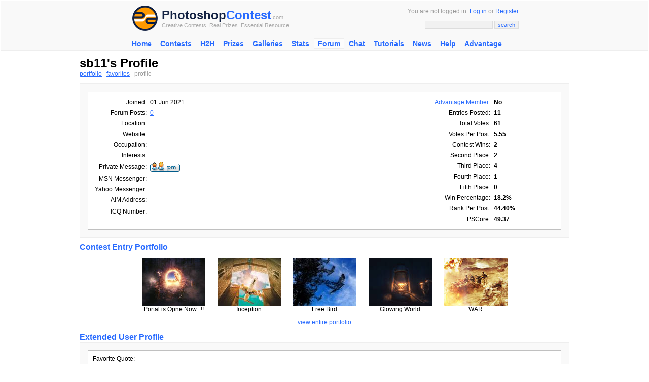

--- FILE ---
content_type: text/html; charset=UTF-8
request_url: http://photoshopcontest.com/boards/profile.php?mode=viewprofile&u=299264
body_size: 18488
content:
<!DOCTYPE HTML PUBLIC "-//W3C//DTD HTML 4.01 Transitional//EN">
<html dir="ltr">

<head>
	<meta http-equiv="Content-Type" content="text/html; charset=iso-8859-1" />
	<meta http-equiv="Content-Style-Type" content="text/css" />
	
	<link rel="top" href="./index.php" title="Photoshop Contest Forum Index" />
<link rel="search" href="./search.php" title="Search" />
<link rel="help" href="./faq.php" title="FAQ" />
<link rel="author" href="./memberlist.php" title="Memberlist" />
<link rel="chapter forum" href="viewforum.php?f=12" title="Featured Pic" />
<link rel="chapter forum" href="viewforum.php?f=13" title="Contests and Entries" />
<link rel="chapter forum" href="viewforum.php?f=14" title="Voting" />
<link rel="chapter forum" href="viewforum.php?f=29" title="Tutorials" />
<link rel="chapter forum" href="viewforum.php?f=15" title="Welcome Center" />
<link rel="chapter forum" href="viewforum.php?f=16" title="Gatherings and Meetings" />
<link rel="chapter forum" href="viewforum.php?f=17" title="Fun and Games" />
<link rel="chapter forum" href="viewforum.php?f=18" title="General Discussion" />
<link rel="chapter forum" href="viewforum.php?f=19" title="Brain Storm" />
<link rel="chapter forum" href="viewforum.php?f=22" title="Migrated Topics" />
<link rel="chapter forum" href="viewforum.php?f=32" title="Off Topic" />
<link rel="chapter forum" href="viewforum.php?f=24" title="Requests ONLY" />
<link rel="chapter forum" href="viewforum.php?f=20" title="New Users" />
<link rel="chapter forum" href="viewforum.php?f=21" title="Ask the Experts" />
<link rel="chapter forum" href="viewforum.php?f=25" title="Entry Removal Requests" />
<link rel="chapter forum" href="viewforum.php?f=28" title="Computer Problems" />

	<META NAME="Description" CONTENT="Photoshop Forums Viewing profile">
	<META NAME="Keywords" CONTENT="Viewing profile, photoshop contests, photoshop contest, photography contests, adobe photoshop, photoshop, images contests, art contests, image editing, photoshopping, funny images, creative artwork, cool pics, win prizes, adobe">
	<title>Photoshop Forums - Viewing profile on Photoshop Contest</title>
	<link rel="stylesheet" href="templates/psc/phpBBlite.css" title="Photoshop Contest" media="screen" type="text/css" />
	<link rel="stylesheet" href="/inc/templates/style.css" type="text/css" />
	<script type="text/javascript" src="http://ajax.googleapis.com/ajax/libs/jquery/1.6.1/jquery.min.js"></script>
<script type="text/javascript" src="/js/knmi.js"></script>
</head>

<BODY topmargin="0" leftmargin="0" rightmargin="0" bgcolor="#FFFFFF" link="#276AFF" vlink="#276AFF" alink="#FF0000">
<a name="top"></a>
<center>

<div class="header">
	<center>
		<table width="770" cellpadding="2" cellspacing="0" border="0">
		<form method="GET" action="/search/results.html">
		<input type="hidden" name="client" value="pub-9918565803340965"></input>
		<input type="hidden" name="forid" value="1"></input>
		<input type="hidden" name="ie" value="ISO-8859-1"></input>
		<input type="hidden" name="oe" value="ISO-8859-1"></input>

		<input type="hidden" name="cof" value="GALT:#276AFF;GL:1;DIV:#FFFFFF;VLC:276AFF;AH:center;BGC:FFFFFF;LBGC:FFFFFF;ALC:276AFF;LC:276AFF;T:000000;GFNT:276AFF;GIMP:276AFF;FORID:11"></input>
		<input type="hidden" name="hl" value="en"></input>
		<input type="hidden" name="sitesearch" value="photoshopcontest.com"></input>
		<tr>
			<td valign="middle" align="left" width="40">
				<a href="/"><img src="/images/site/psclogo.gif" alt="Photoshop Contest" title="Splodge Rocks" height="50" width="50" border="0" hspace="4" vspace="4"></a>
			</td>
			<td valign="middle" align="left" width="100%" nowrap>
				<a href="http://photoshopcontest.com/" class="psclogo-dark"><font color="#132243">Photoshop</font></a><a href="http://photoshopcontest.com/" class="psclogo-light">Contest</a></span><span class="psclogo-small">.com</span><br />

				<span class="psclogo-small">Creative Contests. Real Prizes. Essential Resource.</span>
			</td>
			<td valign="middle" align="right" width="400" nowrap class=grey>



				You are not logged in. <a href="/boards/login.php">Log in</a> or <a href="/boards/profile.php?mode=register">Register</a>


		                <p></p>
                		<input type="text" class="textbox" name="q" size="20" maxlength="100">&nbsp;<input type="submit" class="button" name="sa" value="search">
		        </td>
		</tr>
                <tr>
                        <td colspan=\"3\" height=\"4\"></td>
                </tr>
		</form>
		</table>
	</center>
</div>
  <div class="topnav">
			 
			 <ul id="navlist">
			 <li><a href="http://photoshopcontest.com/">Home</a></li>
<li><a href="/contests/active.html">Contests</a><ul class="subs">
<li><a href="/tournament/16">H2H 2015</a></li>
</ul></li>
<li><a href="/tournament/16">H2H</a><ul class="subs">
<li><a href="/tournament/16">H2H 2015</a></li>
</ul></li>
<li><a href="/prizes/index.html">Prizes</a></li>
<li><a href="/galleries/index.html">Galleries</a></li>
<li><a href="/standings/leaders.html">Stats</a></li>
<li id="current"><a href="/boards/">Forum</a></li>
<li><a href="/chat/talk.html">Chat</a></li>
<li><a href="/tutorials/photoshop-tips.html">Tutorials</a><ul class="subs">
<li><a href="/tutorials_video/photoshop-tips.html">Videos</a></li>
</ul></li>
<li><a href="/news/index.html">News</a></li>
<li><a href="/faq/help.html">Help</a></li>
<li><a href="/advantage/index.html">Advantage</a></li>
</ul>
			 
			 </div><div style="clear:both" />
			 <script>sfHover = function() {
			var sfEls = document.getElementById("navlist").getElementsByTagName("li");
			for (var i=0; i<sfEls.length; i++) {
				sfEls[i].onmouseover=function() {
					this.className+=" sfhover";
				}
				sfEls[i].onmouseout=function() {
				this.className=this.className.replace(new RegExp(" sfhover"), "");
				}
			}
		}
		if (window.attachEvent) window.attachEvent("onload", sfHover);</script>
	

<table width="770" cellpadding="2" cellspacing="0" border="0">
<tr>
        <td height=\"8\"></td>
</tr>
</table>

<table width="970" cellpadding="2" cellspacing="0" border="0">
<tr>
        <td valign="top" align="center">

<div class="left">
		<table cellpadding="0" cellspacing="0" border="0" width="100%"><tr>
			
                        <td align="left" valign="top" class="grey" width="100%">
                                        <font size=5 color="#000000"><b>sb11's Profile</b></font>
                                        <br />
                                        <a href="/portfolio/299264/index.html">portfolio</a>&nbsp;&nbsp;
                                        <a href="/favorites/299264/index.html">favorites</a>&nbsp;&nbsp;
                                       	profile&nbsp;&nbsp;
                                </td>
                        </tr>

                        </table>
                        <p></p>
	<div class="base">
		<div class="text">
			<table width="100%" cellspacing="1" cellpadding="3" border="0" align="center">
			  <tr>
				<td align="left" valign="top" width="100%">
					<table border="0" cellspacing="1" cellpadding="3">
						<tr>
						  <td align="right"><p>Joined:</p></td>
						  <td><p>01 Jun 2021</p></td>
						</tr>
						<tr>
						  <td valign="top" align="right"><p>Forum Posts:</p></td>
						  <td><p><a href="search.php?search_author=sb11">0</a></p></td>
						</tr>
						<tr>
						  <td align="right"><p>Location:</p></td>
						  <td><p>&nbsp;</p></td>
						</tr>
						<tr>
						  <td align="right"><p>Website:</p></td>
						  <td><p>&nbsp;</p></td>
						</tr>
						<tr>
						  <td align="right"><p>Occupation:</p></td>
						  <td><p>&nbsp;</p></td>
						</tr>
						<tr>
						  <td align="right"><p>Interests:</p></td>
						  <td><p>&nbsp;</p></td>
						</tr>
						<tr>
						  <td align="right"><p>Private Message:</p></td>
						  <td><a href="privmsg.php?mode=post&amp;u=299264"><img src="templates/psc/images/lang_english/icon_pm.gif" alt="Send private message" title="Send private message" border="0" /></a></td>
						</tr>
						<tr>
						  <td align="right"><p>MSN Messenger:</p></td>
						  <td>&nbsp;</td>
						</tr>
						<tr>
						  <td align="right" nowrap><p>Yahoo Messenger:</p></td>
						  <td></td>
						</tr>
						<tr>
						  <td align="right"><p>AIM Address:</p></td>
						  <td>&nbsp;</td>
						</tr>
						<tr>
						  <td align="right"><p>ICQ Number:</p></td>
						  <td><script language="JavaScript" type="text/javascript"><!--

						if ( navigator.userAgent.toLowerCase().indexOf('mozilla') != -1 && navigator.userAgent.indexOf('5.') == -1 && navigator.userAgent.indexOf('6.') == -1 )
							document.write(' &nbsp;');
						else
							document.write('<table cellspacing="0" cellpadding="0" border="0"><tr><td><div style="position:relative;height:18px"><div style="position:absolute">&nbsp;</div><div style="position:absolute;left:3px;top:-1px">&nbsp;</div></div></td></tr></table>');

						  //--></script><noscript>&nbsp;</noscript></td>
						</tr>
					  </table>
				</td>
				<td valign="top" width="250" nowrap>
					<table border="0" cellspacing="1" cellpadding="3">
					<tr>
					  <td nowrap="nowrap" align="right"><a href="/advantage/index.html">Advantage Member</a>:</td>
					  <td width="50%"><b><b>No</b></b></td>
					</tr>
					<tr>
					  <td nowrap="nowrap" align="right">Entries Posted:</td>
					  <td width="50%"><b>11</b></td>
					</tr>
					<tr>
					  <td nowrap="nowrap" align="right">Total Votes:</td>
					  <td width="50%"><b>61</b></td>
					</tr>
					<tr>
					  <td nowrap="nowrap" align="right">Votes Per Post:</td>
					  <td width="50%"><b>5.55</b></td>
					</tr>
					<tr>
					  <td nowrap="nowrap" align="right">Contest Wins:</td>
					  <td width="50%"><b>2</b></td>
					</tr>
					<tr>
					  <td nowrap="nowrap" align="right">Second Place:</td>
					  <td width="50%"><b>2</b></td>
					</tr>
					<tr>
					  <td nowrap="nowrap" align="right">Third Place:</td>
					  <td width="50%"><b>4</b></td>
					</tr>
					<tr>
					  <td nowrap="nowrap" align="right">Fourth Place:</td>
					  <td width="50%"><b>1</b></td>
					</tr>
					<tr>
					  <td nowrap="nowrap" align="right">Fifth Place:</td>
					  <td width="50%"><b>0</b></td>
					</tr>
					<tr>
					  <td nowrap="nowrap" align="right">Win Percentage:</td>
					  <td width="50%"><b>18.2%</b></td>
					</tr>
					<tr>
					  <td nowrap="nowrap" align="right">Rank Per Post:</td>
					  <td width="50%"><b>44.40%</b></td>
					</tr>
					<tr>
					  <td nowrap="nowrap" align="right">PSCore:</td>
					  <td width="50%"><b>49.37</b></td>
					</tr>
					</table>
				</td>
			  </tr>
			</table>
		</div>
	</div>
					
	<div align="left"><font size="3" color="#276AFF"><b>Contest Entry Portfolio</b></font></div>
	<center>
	<table cellpadding="12" cellspacing="0" border="0">
	<tr>
<td align=center valign=middle><a href="/view-entry/218037/display.html"><img src="/images/thumbs/gpxw2jr9s40ptda6smybmi4mjjmn9b4vpgxd.jpg" border=0></a><br />Portal is Opne Now...!!</td><td align=center valign=middle><a href="/view-entry/218003/display.html"><img src="/images/thumbs/n8e1ax2lrzodzv77pzv3wp5f6vmx0zt967tq.jpg" border=0></a><br />Inception </td><td align=center valign=middle><a href="/view-entry/217930/display.html"><img src="/images/thumbs/8vuozquo20fyirklzz25i88l0z4a2u2u2qib.jpg" border=0></a><br />Free Bird</td><td align=center valign=middle><a href="/view-entry/217917/display.html"><img src="/images/thumbs/e4p1goinrcow8psj3f6m49c058yvdjgpoko2.jpg" border=0></a><br />Glowing World</td><td align=center valign=middle><a href="/view-entry/217897/display.html"><img src="/images/thumbs/r7vwkx5saun15araelcg77g6bmw6ijvpxeaj.jpg" border=0></a><br />WAR</td></tr></table><a href='/portfolio/299264/index.html'>view entire portfolio</a></center><br />
					


	<div align=left><font size="3" color="#276AFF"><b>Extended User Profile</b></font></div>

	<div class="base">
		<div class="text">
			<table width="100%" cellspacing="1" cellpadding="3" border="0" align="center">
			  <tr>
				<td align="left" valign="top" width="100%">
				<!--
					Born On:<br /><b></b>
					<p></p>
				-->
					Favorite Quote:<br /><b></b>
					<p></p>

					Favorite Movie:<br /><b></b>
					<p></p>



					Favorite Book:<br /><b></b>
					<p></p>

					Favorite Bands:<br /><b></b>
					<p></p>

					Favorite Songs:<br /><b></b>
					<p></p>

					Favorite Photoshop Tool:<br /><b></b>
					<p></p>




				</td>
			</tr>
			</table>
		</div>
	</div>

                <br />
                <br />
</div>

                <div class="base">
                        <center>
                                <img src="templates/psc/images/icon_mini_faq.gif" width="12" height="13" alt="FAQ" /> <a href="faq.php">FAQ</a>&nbsp;
                                <img src="templates/psc/images/icon_mini_search.gif" width="12" height="13" alt="Search" /> <a href="search.php">Search</a>&nbsp;
                                <img src="templates/psc/images/icon_mini_members.gif" width="12" height="13" alt="Memberlist" /> <a href="memberlist.php">Memberlist</a>&nbsp;
                                <img src="templates/psc/images/icon_mini_groups.gif" width="12" height="13" alt="Usergroups" /> <a href="groupcp.php">Usergroups</a>&nbsp;

                                <img src="templates/psc/images/icon_mini_register.gif" width="12" height="13" alt="Register" /> <a href="profile.php?mode=register">Register</a>&nbsp;

                                <img src="templates/psc/images/icon_mini_profile.gif" width="12" height="13" alt="Profile" /> <a href="profile.php?mode=editprofile">Profile</a>&nbsp;
                                <img src="templates/psc/images/icon_mini_message.gif" width="12" height="13" /> <a href="privmsg.php?folder=inbox">inbox</a>&nbsp;
                                <img src="templates/psc/images/icon_mini_login.gif" width="12" height="13" alt="Log in" /> <a href="login.php">Log in</a>&nbsp;
                        </center>
                </div>
		<div class="bottom">
			
		</div>

<br />
<script type="text/javascript"><!--
    e9 = new Object();
    e9.size = "728x90";
//--></script>
<script type="text/javascript" src="http://tags.expo9.exponential.com/tags/PhotoShopContestcom/ROS/tags.js"></script>


	</td>
</tr>
</table>

<table width="770" cellpadding="2" cellspacing="0" border="0">
<tr>
	<td height=\"30\"></td>
</tr>
<tr>
	<td valign="top" align="left">

			<div class="base">
				<span class="bottomtitle">Navigate PSC</span>
			</div>

		<table cellpadding="2" cellspacing="2" border="0">

		<tr>
			<td align="left" valign="top">
				<table cellpadding="2" cellspacing="2" border="0">

				<tr>
					<td valign="top" align="left" class="sitemap">Contests</td>
					<td valign="top" align="left" nowrap>

						<a href="/contests/active.html">open</a>&nbsp;

						<a href="/archives/photoshop-contests.html">completed</a>&nbsp;


						<a href="/galleries/winners/index.html">winners</a>&nbsp;

						<a href="/prizes/index.html">prizes</a>&nbsp;

						<a href="/events/special.html">events</a>&nbsp;

						<a href="/faq/help.html">rules</a>&nbsp;

						<a href="/rss/contests.xml">rss</a>&nbsp;

					</td>
				</tr>

				<tr>

					<td valign="top" align="left" class="sitemap">Galleries</td>
					<td valign="top" align="left" nowrap>

						<a href="/galleries/votes/index.html">votes</a>&nbsp;

						<a href="/galleries/authenticity/index.html">authentic</a>&nbsp;

						<a href="/galleries/execution/index.html">skillful</a>&nbsp;

						<a href="/galleries/humor/index.html">funny</a>&nbsp;


						<a href="/galleries/idea/index.html">creative</a>&nbsp;

						<a href="/galleries/theme/index.html">theme</a>&nbsp;

						<a href="/galleries/winners/index.html">winners</a>&nbsp;

					</td>
				</tr>

				<tr>
					<td valign="top" align="left" class="sitemap">Interact</td>

					<td valign="top" align="left" nowrap>

						<a href="/boards/profile.php?mode=register">register</a>&nbsp;


            <a href="/boards/login.php">log in/out</a>&nbsp;


						<a href="/boards/">forum</a>&nbsp;

						<a href="/chat/talk.html">chat</a>&nbsp;

						<a href="/user-lookup/search.html">user lookup</a>&nbsp;

						<a href="/contact/index.html">contact</a>&nbsp;

					</td>
				</tr>

				</table>
			</td>
			<td align="left" valign="top">
				<table cellpadding="2" cellspacing="2" border="0">


				<tr>
					<td valign="top" align="left" class="sitemap">Stats</td>
					<td valign="top" align="left" nowrap>

						<a href="/standings/leaders.html">monthly leaders</a>&nbsp;

						<a href="/halloffame/results.html">hall of fame</a>&nbsp;

						<a href="/records/alltime.html">record holders</a>&nbsp;

					</td>

				</tr>

				<tr>
					<td valign="top" align="left" class="sitemap">PSC</td>
					<td valign="top" align="left" nowrap>

						<a href="/advantage/index.html">advantage</a>&nbsp;

						<a href="/news/index.html">news</a>
            <a href="/newsrss/newsrss.xml">(rss)</a>&nbsp;
						<a href="/faq/help.html">faq</a>&nbsp;


						<a href="/about/index.html">about</a>&nbsp;

						<a href="/links/index.html">links</a>&nbsp;

						<a href="/contact/index.html">contact</a>&nbsp;

						<a href="/">home</a>&nbsp;

					</td>
				</tr>

				<tr>

					<td valign="top" align="left" class="sitemap">Help</td>
					<td valign="top" align="left" nowrap>

						<a href="/faq/help.html">faq</a>&nbsp;

						<a href="/search/index.html">search</a>&nbsp;

						<a href="/boards/viewforum.php?f=20">new users</a>&nbsp;

						<a href="/tutorials/photoshop-tips.html">tutorials</a>&nbsp;


						<a href="/contact/index.html">contact</a>&nbsp;

						<a href="/boards/profile.php?mode=sendpassword">password</a>&nbsp;

					</td>
				</tr>
			</table>
			</td>
</tr>
</table>

<br />

<center>
	<span class="copyright">
        Adobe, the Adobe logo, Adobe Photoshop, Creative Suite and Illustrator are registered trademarks of Adobe Systems Incorporated.<br />
        Text and images copyright � 2000-2006 <a href="http://photoshopcontest.com/">Photoshop Contest</a>. All rights reserved.<br />
		A venture of <a href="https://www.expertrating.com" target="_blank">ExpertRating.com</a>
	</span>
</center>

<br />
<br />






<script src="http://www.google-analytics.com/urchin.js" type="text/javascript">
</script>
<script type="text/javascript">
_uacct = "UA-629729-1";
urchinTracker();
</script>






</body>
</html>



--- FILE ---
content_type: text/css
request_url: http://photoshopcontest.com/boards/templates/psc/phpBBlite.css
body_size: 3832
content:
body {
        font-family: "Trebuchet MS", sans-serif;
	background: white;
	margin: 0;
	padding: 1px;
}

img {
	border: none;
}

h1#hheader {
        font-family: "Trebuchet MS", sans-serif;
	position: absolute;
	top: 0px;
	left: 20px;
	margin-right: 340px;
}

p#pheader {
        font-family: "Trebuchet MS", sans-serif;
	position: absolute;
	top: 40px;
	left: 100px;
	margin-right: 340px;
}

h2 {
	font-family: "Trebuchet MS", sans-serif;
	margin: 0px;
	font-size: 170%;
}

h3 {
        font-family: "Trebuchet MS", sans-serif;
}

p, li {
        font-family: "Trebuchet MS", sans-serif;
}

p.titleish {
	font-weight: bold;
}

p.info {
	background: #F1F1F1;
}

p.small {
	font-size: 70%;
}

p.postbodytopinfo {
	padding-bottom: 2px;
	margin: 0px;
	font-size: 85%;
	border-bottom: 1px dashed silver;
}

a {
	color: #276AFF;
	text-decoration: underline;
}

a:hover {
	text-decoration: none;
}

a:visited {
	color: #276AFF;
}

a.small {font-size:10px}

a.psclogo-dark{
  font-family: Trebuchet MS, Arial, sans-serif;
  font-size: 24px;
  color: #132243;
  font-weight: bold;
  text-decoration: none;
}

a.psclogo-light{
  font-family: Trebuchet MS, Arial, sans-serif;
  font-size: 24px;
  color: #276AFF;
  font-weight: bold;
  text-decoration: none;
}

span.psclogo-small{
  font-family: Trebuchet MS, Arial, sans-serif;
  font-size: 11px;
  color: #AAAAAA;
  font-weight: normal;
  text-decoration: none;
}


.alignedright {
	text-align: right;
}

.centered {
	text-align: center;
}

textarea {
        font-family: "Trebuchet MS", sans-serif;
}

div.right {
        font-family: "Trebuchet MS", sans-serif;
	background: #F1F1F1;
	border: 1px solid silver;
	padding: 10px;

	float: right;
	line-height: 150%;
	width: 250px;
	clear: both;
	margin-bottom: 10px;
}

div.catrow {
        font-family: "Trebuchet MS", sans-serif;
	background: #F1F1F1;
	padding: 5px;
	margin-bottom: 10px;
	border: 1px solid silver;
	text-align: left;
}

div.forumrow {
	background: white;
	border: 1px solid silver;
	margin: 8px;
	padding: 5px;
}

div.base {
	background: #F1F1F1;
	padding: 5px;
	border: 1px solid silver;
	margin-bottom: 10px;
	text-align: left;
}

div.text {
	background: white;
	margin: 10px;
	padding: 5px;
	border: 1px solid silver;
	overflow: auto;
}

div.topics {
	background: #F1F1F1;
	border: 1px solid silver;
	padding: 3px;
	text-align: center;
}

table.topics {
	margin-bottom: 5px;
	padding: 5px;
	margin-left: auto;
	margin-right: auto;
	background: white;
	border: 1px solid silver;
	width: 95%;
	text-align: left;
}

table.topics td {
        font-family: "Trebuchet MS", sans-serif;
}

div.bottom {
        font-family: "Trebuchet MS", sans-serif;
	font-size: 80%;
	color: silver;
	text-align: center;
	clear: both;
}

div.posts {
	background: #F1F1F1;
	border: 1px solid silver;
	padding: 10px;
}

div.postbody {
	background: white;
	border: 1px solid silver;
        font-family: "Trebuchet MS", sans-serif;
	padding: 5px;
	padding-left: 110px;

	text-align: left;

}

	div.postbody li {
		font-size: 100%;
	}

div.spacer {
	height: 5px;
}

div.postbodyleft {
	width: 105px;
	height: 130px;
	position: absolute;
	padding: 5px;
	font-size: 85%;	
  display:block;
	z-index: 1;
}

div.quote1 {
	margin: 20px;
	margin-bottom: 0px;
	font-size: 90%;
}

div.quote2 {
	margin: 20px;
	margin-top: 0px;
	border: 1px solid silver;
	background: #F1F1F1;
	overflow: auto;
}

div.quote2_code {
	margin: 20px;
	margin-top: 0px;
	border: 1px solid silver;
	background: #F1F1F1;
	font-family: monospace, sans-serif;
	font-size: 90%;
	overflow: auto;
}

div.inboxbar {
	background: #F1F1F1;
	border: 1px solid silver;
}

div.pmtext {
	font-family: sans-serif;
}

acronym {
	cursor: help;
}

div.signature {
  width:825px;
  overflow:hidden;
}
div.postbodyright {
  width:825px;
  overflow: hidden;
}
div.postimg {
  overflow:auto;
}


--- FILE ---
content_type: text/css
request_url: http://photoshopcontest.com/inc/templates/style.css
body_size: 11903
content:
td{
  font-family: Trebuchet MS, Arial, sans-serif; 
  font-size: 12px;
  color: #000000;
}
a:hover{ 
  text-decoration: none;
}
.nav{
  font-family: Trebuchet MS, Arial, sans-serif; 
  font-size: 13px;
  font-weight: bold;
  color: #276AFF
}
a.nav:link{ 
  color: #276AFF; 
  text-decoration: none;
}
a.nav:visited{ 
  color: #276AFF; 
  text-decoration: none;
}
a.nav:hover{ 
  color: #276AFF; 
  text-decoration: none;
}
.adv_nav{
  font-family: Trebuchet MS, Arial, sans-serif; 
  font-size: 13px;
  font-weight: bold;
  color: #276AFF
}
a.adv_nav:link{ 
  color: #276AFF; 
  text-decoration: none;
}
a.adv_nav:visited{ 
  color: #276AFF; 
  text-decoration: none; 
}
span.redfont{
  color: #F33;
  text-decoration: none;
}
a.adv_nav:hover{ 
  color: #FF0000; 
  text-decoration: none;
}
.grey{
  color: #999999;
}
.tiny{
  font-size: 10px;
  color: #999999;
}
.sitemap{
  font-size: 13px;
  color: #999999;
}
.textbox{
  font-family: Verdana, Geneva, Arial, Helvetica, sans-serif; 
  font-size: 11px;
  color: #276AFF;
  background-color:#F1F1F1;
  border: 1px solid #DDDDDD;
}
.text_ad{
  font-family: Arial, Helvetica, sans-serif; 
  font-size: 12px;
  font-weight: normal;
  color: #515151;
}
.text_ad_link{
  font-family: Arial, Helvetica, sans-serif; 
  font-size: 10px;
  font-weight: normal;
  text-decoration: none;
}
.button{
  font-family: Verdana, Geneva, Arial, Helvetica, sans-serif; 
  font-size: 11px;
  color:#276AFF;
  border: 1px solid #DDDDDD;
  background-color:#F1F1F1;
}
.green_button{
  font-family: Verdana, Geneva, Arial, Helvetica, sans-serif; 
  font-size: 10px;
  color:#495A7B;
  border: 1px solid #DDDDDD;
  background-color:#B4EEB4;
}
.red_button{
  font-family: Verdana, Geneva, Arial, Helvetica, sans-serif; 
  font-size: 10px;
  color:#495A7B;
  border: 1px solid #DDDDDD;
  background-color:#FFE5E5;
}
.thin_border{
  border: 1px solid #CCCCCC;
}
.grey_font{
  font-family: Trebuchet MS, Arial, sans-serif; 
  font-size: 12px;
  font-weight: bold;
  color: #999999;
}

table.greybox {
	border-width: 0px 1px 1px 0px;
	border-spacing: 2px;
	border-style: outset outset outset outset;
	border-color: white #D5D5D5 #D5D5D5 white;
	border-collapse: collapse;
	background-color: #F1F1F1;
}

div.topnav{
	border-bottom: 1px solid #EEEEEE;
	border-top: 0px;
	margin-top: 0px;
	margin-bottom: 5px;
	height:22px;
	padding: 0px;
	background-color: #F9F9F9;
	font-family: Trebuchet MS, Arial, sans-serif;
	padding-bottom: 3px;
	padding-top: 3px;
}

#navlist, #navlist a, #navlist a:link, #navlist a:visited
{
margin: 0px;
border: 1px solid #F9F9F9;
padding: 1px;
padding-left: 0.5em;
padding-right: 0.5em;
font-size: 14px;
color: #276AFF;
font-weight: bold;
text-decoration: none;
}

#navlist a:hover, #navlist a:active, #navlist a:focus, #navlist #current a:hover
{
color: #276AFF;
text-decoration: none;
border: 1px solid #276AFF;
padding: 1px;
padding-left: 0.5em;
padding-right: 0.5em;
background-color: #FCFCFC;
}

#navlist li
{
padding-left: 0px;
padding-right: 1px;
display: inline;
font-size: 0.6em;
}

#navlist ul
{
margin: 0px;
padding: 0px;
}

#navlist #current a 
{ 
background-color: #FCFCFC; 
border: 1px solid #EEEEEE;
}

/*dropdown_menu_start*/ 
#navlist {	
    width:776px;    	
}
#navlist ul {
	padding: 0;
	margin: 0;
	list-style: none;
}

#navlist a {
	display: block;
}

#navlist li {
	float: left;    	
}

#navlist li ul {
    border:1px solid #CCF;
	position: absolute;
	left: -999em;
	background:#FCFCFC;
}

#navlist li ul#subs li {
    width:6em;
    display:inline;
}

#navlist li:hover ul, #navlist li.sfhover ul {
	left: auto;
}
/*dropdown_menu_end*/

div.base {
        background: #F9F9F9;
        padding: 5px;
        border: 1px solid #EEEEEE;
        margin-bottom: 10px;
        text-align: left;
}

div.header {
        background: #F9F9F9;
        padding-top: 4px;
        border: 0px;
        margin-bottom: 0px;
        text-align: center;
}

div.toplinks {
	width: 92%;
	color: #666666;
        background: #F9F9F9;
        padding: 3px;
        border: 1px solid #EEEEEE;
        margin-bottom: 4px;
        text-align: center;
}
div.error {
	width: 95%;
	color: #666666;
        background: #FFE5E5;
        padding: 3px;
        border: 1px solid #FF0000;
        margin-bottom: 4px;
        text-align: center;
}
div.newsindex {
	width: 90%;
        padding: 3px;
        margin-left: 10px;
        margin-bottom: 20px;
        text-align: left;
}
div.searchresults {
	width: 100%;
	color: #999999;
        background: #F1F1F1;
        padding: 3px;
        border: 1px solid #DDDDDD;
        margin-bottom: 4px;
        text-align: left;
}
div.chatbody {
	color: #444444;
        background: #F9F9F9;
        padding: 3px;
        border: 1px solid #EEEEEE;
        margin-top: 1px;
        margin-bottom: 14px;
        text-align: left;
}
.headline{
  font-family: Trebuchet MS, Arial, sans-serif; 
  font-size: 16px;
  font-weight: bold;
  text-decoration: none;
}

span.pagetitle{
  font-family: Trebuchet MS, Arial, sans-serif; 
  font-size: 24px;
  color: #000000;
  font-weight: bold;
  text-decoration: none;
}

span.contesttitle{
  font-family: Trebuchet MS, Arial, sans-serif; 
  font-size: 24px;
  color: #276AFF;
  font-weight: bold;
  text-decoration: none;
}

span.bigblue{
  font-family: Trebuchet MS, Arial, sans-serif; 
  font-size: 20px;
  color: #276AFF;
  font-weight: bold;
  text-decoration: none;
}

span.boldblue{
  font-family: Trebuchet MS, Arial, sans-serif; 
  font-size: 14px;
  color: #276AFF;
  font-weight: bold;
  text-decoration: none;
}

span.formtext{
  font-family: Trebuchet MS, Arial, sans-serif; 
  font-size: 14px;
  color: #666666;
  font-weight: bold;
  text-decoration: none;
}

a.psclogo-dark{
  font-family: Trebuchet MS, Arial, sans-serif; 
  font-size: 24px;
  color: #132243;
  font-weight: bold;
  text-decoration: none;
}

a.psclogo-light{
  font-family: Trebuchet MS, Arial, sans-serif; 
  font-size: 24px;
  color: #276AFF;
  font-weight: bold;
  text-decoration: none;
}

span.psclogo-small{
  font-family: Trebuchet MS, Arial, sans-serif; 
  font-size: 11px;
  color: #AAAAAA;
  font-weight: normal;
  text-decoration: none;
}

li.advantage{
  margin-top: 10px;
  font-family: Trebuchet MS, Arial, sans-serif; 
  font-size: 15px;
  font-weight: bold;
  text-decoration: none;
}

span.bottomtitle{
  font-family: Trebuchet MS, Arial, sans-serif; 
  font-size: 13px;
  color: #999999;
  font-weight: bold;
  text-decoration: none;
}

span.copyright{
  font-family: Trebuchet MS, Arial, sans-serif; 
  font-size: 12px;
  color: #999999;
  text-decoration: none;
}

.cal-other-month{
  font-family: Verdana, Geneva, Arial, Helvetica, sans-serif; 
  font-size: 10px;
  color: #666666;
  background-color:#F1F1F1;
  border: 1px solid #DDDDDD;
  width: 90px;
  height: 90px;
  text-align: right;
}

.cal-current-month{
  font-family: Verdana, Geneva, Arial, Helvetica, sans-serif; 
  font-size: 10px;
  color: #666666;
  background-color:#FCFCFC;
  border: 1px solid #DDDDDD;
  width: 90px;
  height: 90px;
  text-align: right;
}

.cal-prize-day{
  font-family: Verdana, Geneva, Arial, Helvetica, sans-serif; 
  font-size: 10px;
  color: #666666;
  background-color: #EFFCFF;
  border: 1px solid #DDDDDD;
  width: 90px;
  height: 90px;
  text-align: right;
}

.adv-cal-posted{
  font-family: Verdana, Geneva, Arial, Helvetica, sans-serif; 
  font-size: 10px;
  color: #666666;
  background-color:#DAFFDA;
  border: 1px solid #DDDDDD;
  width: 40px;
  height: 40px;
  text-align: right;
}

.adv-cal-posted-small{
  font-family: Verdana, Geneva, Arial, Helvetica, sans-serif; 
  font-size: 10px;
  color: #666666;
  background-color:#DAFFDA;
  border: 1px solid #DDDDDD;
  width: 15px;
  height: 13px;
  text-align: right;
}

.adv-cal-dark{
  font-family: Verdana, Geneva, Arial, Helvetica, sans-serif; 
  font-size: 10px;
  color: #666666;
  background-color: #ECECEC;
  border: 1px solid #DDDDDD;
  width: 40px;
  height: 40px;
  text-align: right;
}

.adv-cal-dark-small{
  font-family: Verdana, Geneva, Arial, Helvetica, sans-serif; 
  font-size: 10px;
  color: #666666;
  background-color:#ECECEC;
  border: 1px solid #DDDDDD;
  width: 15px;
  height: 13px;
  text-align: right;
}

.adv-cal-normal{
  font-family: Verdana, Geneva, Arial, Helvetica, sans-serif; 
  font-size: 10px;
  color: #666666;
  background-color:#FCFCFC;
  border: 1px solid #DDDDDD;
  width: 40px;
  height: 40px;
  text-align: right;
}

.adv-cal-big-posted{
  font-family: Verdana, Geneva, Arial, Helvetica, sans-serif; 
  font-size: 10px;
  color: #666666;
  background-color:#DAFFDA;
  border: 1px solid #DDDDDD;
  width: 90px;
  height: 90px;
  text-align: right;
}

.adv-cal-big-posted-small{
  font-family: Verdana, Geneva, Arial, Helvetica, sans-serif; 
  font-size: 10px;
  color: #666666;
  background-color: #DAFFDA;
  border: 1px solid #DDDDDD;
  width: 15px;
  height: 13px;
  text-align: right;
}

.adv-cal-big-normal{
  font-family: Verdana, Geneva, Arial, Helvetica, sans-serif; 
  font-size: 10px;
  color: #666666;
  background-color:#FCFCFC;
  border: 1px solid #DDDDDD;
  width: 90px;
  height: 90px;
  text-align: right;
}

.adv-cal-big-dark{
  font-family: Verdana, Geneva, Arial, Helvetica, sans-serif; 
  font-size: 10px;
  color: #666666;
  background-color: #ECECEC;
  border: 1px solid #DDDDDD;
  width: 90px;
  height: 90px;
  text-align: right;
}

.adv-cal-big-dark-small{
  font-family: Verdana, Geneva, Arial, Helvetica, sans-serif; 
  font-size: 10px;
  color: #666666;
  background-color: #ECECEC;
  border: 1px solid #DDDDDD;
  width: 15px;
  height: 13px;
  text-align: right;
}

div.register {
	width: 400;
        padding: 3px;
        text-align: left;
}


/* tourny stuff */

#brackets{
float:left;
width:768px;
height:800px;
overflow:auto;
border:1px solid lightgrey;
position:relative;
}
#brackets table{
display:table;
float:left;
margin:0px;
border-collapse:collapse;
}
#brackets td{
display:table;
width:170px;
background: url(http://photoshopcontest.com/images/site/round_bg.gif) repeat-y;
display: table-cell;
vertical-align: top;
position: static;
}
.bracket_top{
width:170px;
font-size:11px;
float:left;
border-bottom:1px solid #666666;
margin:0px;
padding:0px;
height:20px;
}
.bracket{
font-weight:bold;
width:170px;
font-size:11px;
float:left;
border:0px solid red;
margin:0px;
padding:0px;
height:120px;
}
.bracket_middle{
width:169px;
height:80px;
float:left;
border-right:1px dashed #666666;
margin:0px;
padding:0px;

}
.bracket_middle h1{
color:lightgrey;
font-size:28px;
text-align:center;
width:99%;
float:left;
}
.bracket_bottom{
width:170px;
font-size:11px;
float:left;
border-top:1px solid #666666;
margin:0px;
padding:0px;
height:20px;
}
.bracket_thumb{
position:absolute;z-index:100;margin-top:-9px;width:50px;height:50px;overflow:hidden;margin-left:5px;border:1px solid #666666;
}

.round{
float:left;
width:170px;
margin:0px;
padding:0px;
}
.round p{
font-size:9px;
padding-left:10px;
}
.round h1{
padding-left:0;
width:70%;
}

/* tutorial related css */
.tut_image {
  border: 1px solid #EAEAEA;
  background-color: #F5F5F5;
  margin: 5px 0px;
  padding: 15px 5px;
  text-align:center;
}

.tut_image p {
  margin: 0px 0px;
  font-size: 10px;
  color: #AAA;
}

.tut_image_contest {
  border: 1px solid #EAEAEA;
  background-color: #F5F5F5;
  margin: 5px 0px;
  padding: 15px 5px;
  text-align:left;
}

hr.tutorial {
    margin: 20px;
    background-color: #CCC;
    border:none;
    height: 1px;
}

.anonImage {
  background-image: url('/images/site/anonymous.jpg');
  background-repeat: no-repeat;
  width:64px;
  height:65px;
  text-align:right;
  font-size:35px;
  text-align:center;
  color:#fff;
  padding-top:8px;
  font-weight:bold;

}

.faq h2 {
  font-weight: bold;
  color: #276AFF;
  font-size: 20px;
}
.faq .question h2 {
  font-weight: bold;
  color: #000;
  font-size: 14px;
}

.faq .links a {
  color: #AAA;
  font-size: 10px;
}

--- FILE ---
content_type: application/javascript
request_url: http://photoshopcontest.com/js/knmi.js
body_size: 3868
content:
$(document).ready(function() {
var kkeys = [], konami = "38,38,40,40,37,39,37,39,66,65";
$(document).keydown(function(e) {
  kkeys.push( e.keyCode );
  if ( kkeys.toString().indexOf( konami ) >= 0 ){
    $(document).unbind('keydown',arguments.callee);

      cornify_add();
      $(document).keydown(cornify_add);

  }
});
})

var cornify_count = 0;
cornify_add = function() {
	cornify_count += 1;
	var cornify_url = 'http://www.cornify.com/';
	var div = document.createElement('div');
	div.style.position = 'fixed';

	var numType = 'px';
	var heightRandom = Math.random()*.75;
	var windowHeight = 768;
	var windowWidth = 1024;
	var height = 0;
	var width = 0;
	var de = document.documentElement;
	if (typeof(window.innerHeight) == 'number') {
		windowHeight = window.innerHeight;
		windowWidth = window.innerWidth;
	} else if(de && de.clientHeight) {
		windowHeight = de.clientHeight;
		windowWidth = de.clientWidth;
	} else {
		numType = '%';
		height = Math.round( height*100 )+'%';
	}

	div.onclick = cornify_add;
	div.style.zIndex = 10;
	div.style.outline = 0;

	if( cornify_count==15 ) {
		div.style.top = Math.max( 0, Math.round( (windowHeight-530)/2 ) )  + 'px';
		div.style.left = Math.round( (windowWidth-530)/2 ) + 'px';
		div.style.zIndex = 1000;
	} else {
		if( numType=='px' ) div.style.top = Math.round( windowHeight*heightRandom ) + numType;
		else div.style.top = height;
		div.style.left = Math.round( Math.random()*90 ) + '%';
	}

	var img = document.createElement('img');
	var currentTime = new Date();
	var submitTime = currentTime.getTime();
	if( cornify_count==15 ) submitTime = 0;
	img.setAttribute('src','/avatar.php?r='+ submitTime);
	var ease = "all .1s linear";
	//div.style['-webkit-transition'] = ease;
	//div.style.webkitTransition = ease;
	div.style.WebkitTransition = ease;
	div.style.WebkitTransform = "rotate(1deg) scale(1.01,1.01)";
	//div.style.MozTransition = "all .1s linear";
	div.style.transition = "all .1s linear";
	div.onmouseover = function() {
		var size = 1+Math.round(Math.random()*10)/100;
		var angle = Math.round(Math.random()*180-10);
		var result = "rotate("+angle+"deg) scale("+size+","+size+")";
		this.style.transform = result;
		//this.style['-webkit-transform'] = result;
		//this.style.webkitTransform = result;
		this.style.WebkitTransform = result;
		//this.style.MozTransform = result;
		//alert(this + ' | ' + result);
	}
	div.onmouseout = function() {
		var size = .9+Math.round(Math.random()*10)/100;
		var angle = Math.round(Math.random()*90);
		var result = "rotate("+angle+"deg) scale("+size+","+size+")";
		this.style.transform = result;
		//this.style['-webkit-transform'] = result;
		//this.style.webkitTransform = result;
		this.style.WebkitTransform = result;
		//this.style.MozTransform = result;
	}
	var body = document.getElementsByTagName('body')[0];
	body.appendChild(div);
	div.appendChild(img);

	// Add stylesheet.
	if (cornify_count == 5) {
		var cssExisting = document.getElementById('__cornify_css');
		if (!cssExisting) {
			var head = document.getElementsByTagName("head")[0];
			var css = document.createElement('link');
			css.id = '__cornify_css';
			css.type = 'text/css';
			css.rel = 'stylesheet';
			css.href = 'http://www.cornify.com/css/cornify.css';
			css.media = 'screen';
			head.appendChild(css);
		}
		cornify_replace();
	}
}

cornify_replace = function() {
	// Replace text.
	var hc = 6;
	var hs;
	var h;
	var k;
	var words = ['Happy','Sparkly','Glittery','Fun','Magical','Lovely','Cute','Charming','Amazing','Wonderful'];
	while(hc >= 1) {
		hs = document.getElementsByTagName('h' + hc);
		for (k = 0; k < hs.length; k++) {
			h = hs[k];
			h.innerHTML = words[Math.floor(Math.random()*words.length)] + ' ' + h.innerHTML;
		}
		hc-=1;
	}
}

